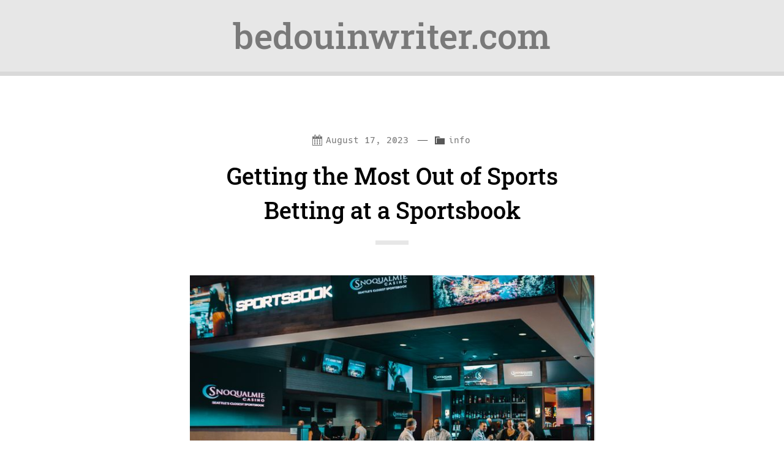

--- FILE ---
content_type: text/html
request_url: https://bedouinwriter.com/tag/situs-judi-bola-terpercaya/
body_size: 11226
content:
<!DOCTYPE html>
<html dir="ltr" lang="en-US" prefix="og: https://ogp.me/ns#" amp="" data-amp-auto-lightbox-disable transformed="self;v=1" i-amphtml-layout="" i-amphtml-no-boilerplate="">
<head>
	<meta http-equiv="Content-Type" content="text/html; charset=UTF-8"/>
<meta name="viewport" content="width=device-width,viewport-fit=cover"><link rel="preconnect" href="https://cdn.ampproject.org/"><style amp-runtime="" i-amphtml-version="012502032353000">html{overflow-x:hidden!important}html.i-amphtml-fie{height:100%!important;width:100%!important}html:not([amp4ads]),html:not([amp4ads]) body{height:auto!important}html:not([amp4ads]) body{margin:0!important}body{-webkit-text-size-adjust:100%;-moz-text-size-adjust:100%;-ms-text-size-adjust:100%;text-size-adjust:100%}html.i-amphtml-singledoc.i-amphtml-embedded{-ms-touch-action:pan-y pinch-zoom;touch-action:pan-y pinch-zoom}html.i-amphtml-fie>body,html.i-amphtml-singledoc>body{overflow:visible!important}html.i-amphtml-fie:not(.i-amphtml-inabox)>body,html.i-amphtml-singledoc:not(.i-amphtml-inabox)>body{position:relative!important}html.i-amphtml-ios-embed-legacy>body{overflow-x:hidden!important;overflow-y:auto!important;position:absolute!important}html.i-amphtml-ios-embed{overflow-y:auto!important;position:static}#i-amphtml-wrapper{overflow-x:hidden!important;overflow-y:auto!important;position:absolute!important;top:0!important;left:0!important;right:0!important;bottom:0!important;margin:0!important;display:block!important}html.i-amphtml-ios-embed.i-amphtml-ios-overscroll,html.i-amphtml-ios-embed.i-amphtml-ios-overscroll>#i-amphtml-wrapper{-webkit-overflow-scrolling:touch!important}#i-amphtml-wrapper>body{position:relative!important;border-top:1px solid transparent!important}#i-amphtml-wrapper+body{visibility:visible}#i-amphtml-wrapper+body .i-amphtml-lightbox-element,#i-amphtml-wrapper+body[i-amphtml-lightbox]{visibility:hidden}#i-amphtml-wrapper+body[i-amphtml-lightbox] .i-amphtml-lightbox-element{visibility:visible}#i-amphtml-wrapper.i-amphtml-scroll-disabled,.i-amphtml-scroll-disabled{overflow-x:hidden!important;overflow-y:hidden!important}amp-instagram{padding:54px 0px 0px!important;background-color:#fff}amp-iframe iframe{box-sizing:border-box!important}[amp-access][amp-access-hide]{display:none}[subscriptions-dialog],body:not(.i-amphtml-subs-ready) [subscriptions-action],body:not(.i-amphtml-subs-ready) [subscriptions-section]{display:none!important}amp-experiment,amp-live-list>[update]{display:none}amp-list[resizable-children]>.i-amphtml-loading-container.amp-hidden{display:none!important}amp-list [fetch-error],amp-list[load-more] [load-more-button],amp-list[load-more] [load-more-end],amp-list[load-more] [load-more-failed],amp-list[load-more] [load-more-loading]{display:none}amp-list[diffable] div[role=list]{display:block}amp-story-page,amp-story[standalone]{min-height:1px!important;display:block!important;height:100%!important;margin:0!important;padding:0!important;overflow:hidden!important;width:100%!important}amp-story[standalone]{background-color:#000!important;position:relative!important}amp-story-page{background-color:#757575}amp-story .amp-active>div,amp-story .i-amphtml-loader-background{display:none!important}amp-story-page:not(:first-of-type):not([distance]):not([active]){transform:translateY(1000vh)!important}amp-autocomplete{position:relative!important;display:inline-block!important}amp-autocomplete>input,amp-autocomplete>textarea{padding:0.5rem;border:1px solid rgba(0,0,0,.33)}.i-amphtml-autocomplete-results,amp-autocomplete>input,amp-autocomplete>textarea{font-size:1rem;line-height:1.5rem}[amp-fx^=fly-in]{visibility:hidden}amp-script[nodom],amp-script[sandboxed]{position:fixed!important;top:0!important;width:1px!important;height:1px!important;overflow:hidden!important;visibility:hidden}
/*# sourceURL=/css/ampdoc.css*/[hidden]{display:none!important}.i-amphtml-element{display:inline-block}.i-amphtml-blurry-placeholder{transition:opacity 0.3s cubic-bezier(0.0,0.0,0.2,1)!important;pointer-events:none}[layout=nodisplay]:not(.i-amphtml-element){display:none!important}.i-amphtml-layout-fixed,[layout=fixed][width][height]:not(.i-amphtml-layout-fixed){display:inline-block;position:relative}.i-amphtml-layout-responsive,[layout=responsive][width][height]:not(.i-amphtml-layout-responsive),[width][height][heights]:not([layout]):not(.i-amphtml-layout-responsive),[width][height][sizes]:not(img):not([layout]):not(.i-amphtml-layout-responsive){display:block;position:relative}.i-amphtml-layout-intrinsic,[layout=intrinsic][width][height]:not(.i-amphtml-layout-intrinsic){display:inline-block;position:relative;max-width:100%}.i-amphtml-layout-intrinsic .i-amphtml-sizer{max-width:100%}.i-amphtml-intrinsic-sizer{max-width:100%;display:block!important}.i-amphtml-layout-container,.i-amphtml-layout-fixed-height,[layout=container],[layout=fixed-height][height]:not(.i-amphtml-layout-fixed-height){display:block;position:relative}.i-amphtml-layout-fill,.i-amphtml-layout-fill.i-amphtml-notbuilt,[layout=fill]:not(.i-amphtml-layout-fill),body noscript>*{display:block;overflow:hidden!important;position:absolute;top:0;left:0;bottom:0;right:0}body noscript>*{position:absolute!important;width:100%;height:100%;z-index:2}body noscript{display:inline!important}.i-amphtml-layout-flex-item,[layout=flex-item]:not(.i-amphtml-layout-flex-item){display:block;position:relative;-ms-flex:1 1 auto;flex:1 1 auto}.i-amphtml-layout-fluid{position:relative}.i-amphtml-layout-size-defined{overflow:hidden!important}.i-amphtml-layout-awaiting-size{position:absolute!important;top:auto!important;bottom:auto!important}i-amphtml-sizer{display:block!important}@supports (aspect-ratio:1/1){i-amphtml-sizer.i-amphtml-disable-ar{display:none!important}}.i-amphtml-blurry-placeholder,.i-amphtml-fill-content{display:block;height:0;max-height:100%;max-width:100%;min-height:100%;min-width:100%;width:0;margin:auto}.i-amphtml-layout-size-defined .i-amphtml-fill-content{position:absolute;top:0;left:0;bottom:0;right:0}.i-amphtml-replaced-content,.i-amphtml-screen-reader{padding:0!important;border:none!important}.i-amphtml-screen-reader{position:fixed!important;top:0px!important;left:0px!important;width:4px!important;height:4px!important;opacity:0!important;overflow:hidden!important;margin:0!important;display:block!important;visibility:visible!important}.i-amphtml-screen-reader~.i-amphtml-screen-reader{left:8px!important}.i-amphtml-screen-reader~.i-amphtml-screen-reader~.i-amphtml-screen-reader{left:12px!important}.i-amphtml-screen-reader~.i-amphtml-screen-reader~.i-amphtml-screen-reader~.i-amphtml-screen-reader{left:16px!important}.i-amphtml-unresolved{position:relative;overflow:hidden!important}.i-amphtml-select-disabled{-webkit-user-select:none!important;-ms-user-select:none!important;user-select:none!important}.i-amphtml-notbuilt,[layout]:not(.i-amphtml-element),[width][height][heights]:not([layout]):not(.i-amphtml-element),[width][height][sizes]:not(img):not([layout]):not(.i-amphtml-element){position:relative;overflow:hidden!important;color:transparent!important}.i-amphtml-notbuilt:not(.i-amphtml-layout-container)>*,[layout]:not([layout=container]):not(.i-amphtml-element)>*,[width][height][heights]:not([layout]):not(.i-amphtml-element)>*,[width][height][sizes]:not([layout]):not(.i-amphtml-element)>*{display:none}amp-img:not(.i-amphtml-element)[i-amphtml-ssr]>img.i-amphtml-fill-content{display:block}.i-amphtml-notbuilt:not(.i-amphtml-layout-container),[layout]:not([layout=container]):not(.i-amphtml-element),[width][height][heights]:not([layout]):not(.i-amphtml-element),[width][height][sizes]:not(img):not([layout]):not(.i-amphtml-element){color:transparent!important;line-height:0!important}.i-amphtml-ghost{visibility:hidden!important}.i-amphtml-element>[placeholder],[layout]:not(.i-amphtml-element)>[placeholder],[width][height][heights]:not([layout]):not(.i-amphtml-element)>[placeholder],[width][height][sizes]:not([layout]):not(.i-amphtml-element)>[placeholder]{display:block;line-height:normal}.i-amphtml-element>[placeholder].amp-hidden,.i-amphtml-element>[placeholder].hidden{visibility:hidden}.i-amphtml-element:not(.amp-notsupported)>[fallback],.i-amphtml-layout-container>[placeholder].amp-hidden,.i-amphtml-layout-container>[placeholder].hidden{display:none}.i-amphtml-layout-size-defined>[fallback],.i-amphtml-layout-size-defined>[placeholder]{position:absolute!important;top:0!important;left:0!important;right:0!important;bottom:0!important;z-index:1}amp-img[i-amphtml-ssr]:not(.i-amphtml-element)>[placeholder]{z-index:auto}.i-amphtml-notbuilt>[placeholder]{display:block!important}.i-amphtml-hidden-by-media-query{display:none!important}.i-amphtml-element-error{background:red!important;color:#fff!important;position:relative!important}.i-amphtml-element-error:before{content:attr(error-message)}i-amp-scroll-container,i-amphtml-scroll-container{position:absolute;top:0;left:0;right:0;bottom:0;display:block}i-amp-scroll-container.amp-active,i-amphtml-scroll-container.amp-active{overflow:auto;-webkit-overflow-scrolling:touch}.i-amphtml-loading-container{display:block!important;pointer-events:none;z-index:1}.i-amphtml-notbuilt>.i-amphtml-loading-container{display:block!important}.i-amphtml-loading-container.amp-hidden{visibility:hidden}.i-amphtml-element>[overflow]{cursor:pointer;position:relative;z-index:2;visibility:hidden;display:initial;line-height:normal}.i-amphtml-layout-size-defined>[overflow]{position:absolute}.i-amphtml-element>[overflow].amp-visible{visibility:visible}template{display:none!important}.amp-border-box,.amp-border-box *,.amp-border-box :after,.amp-border-box :before{box-sizing:border-box}amp-pixel{display:none!important}amp-analytics,amp-auto-ads,amp-story-auto-ads{position:fixed!important;top:0!important;width:1px!important;height:1px!important;overflow:hidden!important;visibility:hidden}amp-story{visibility:hidden!important}html.i-amphtml-fie>amp-analytics{position:initial!important}[visible-when-invalid]:not(.visible),form [submit-error],form [submit-success],form [submitting]{display:none}amp-accordion{display:block!important}@media (min-width:1px){:where(amp-accordion>section)>:first-child{margin:0;background-color:#efefef;padding-right:20px;border:1px solid #dfdfdf}:where(amp-accordion>section)>:last-child{margin:0}}amp-accordion>section{float:none!important}amp-accordion>section>*{float:none!important;display:block!important;overflow:hidden!important;position:relative!important}amp-accordion,amp-accordion>section{margin:0}amp-accordion:not(.i-amphtml-built)>section>:last-child{display:none!important}amp-accordion:not(.i-amphtml-built)>section[expanded]>:last-child{display:block!important}
/*# sourceURL=/css/ampshared.css*/</style><meta http-equiv="X-UA-Compatible" content="IE=edge"><meta name="robots" content="max-image-preview:large"><meta name="google-site-verification" content="qarPLARUjSBMNzSsgYVHzplRPU42ZPjVyBZ2gcGD-HU"><meta name="generator" content="All in One SEO (AIOSEO) 4.8.1"><meta name="generator" content="WordPress 6.6.2"><meta name="generator" content="AMP Plugin v2.5.5; mode=standard"><link rel="preload" href="../../wp-content/themes/sciolism-2019/fonts/opensans/Light/OpenSans-Light.eot" as="font" ><link rel="preload" href="../../wp-content/themes/sciolism-2019/fonts/opensans/LightItalic/OpenSans-LightItalic.eot" as="font" ><link rel="preload" href="../../wp-content/themes/sciolism-2019/fonts/opensans/Regular/OpenSans-Regular.eot" as="font" ><link rel="preload" href="../../wp-content/themes/sciolism-2019/fonts/opensans/Italic/OpenSans-Italic.eot" as="font" ><link rel="preload" href="../../wp-content/themes/sciolism-2019/fonts/opensans/Semibold/OpenSans-Semibold.eot" as="font" ><link rel="preload" href="../../wp-content/themes/sciolism-2019/fonts/opensans/SemiboldItalic/OpenSans-SemiboldItalic.eot" as="font" ><link rel="preload" href="../../wp-content/themes/sciolism-2019/fonts/opensans/Bold/OpenSans-Bold.eot" as="font" ><link rel="preload" href="../../wp-content/themes/sciolism-2019/fonts/opensans/BoldItalic/OpenSans-BoldItalic.eot" as="font" ><link rel="preload" href="../../wp-content/themes/sciolism-2019/fonts/opensans/ExtraBold/OpenSans-ExtraBold.eot" as="font" ><link rel="preload" href="../../wp-content/themes/sciolism-2019/fonts/opensans/ExtraBoldItalic/OpenSans-ExtraBoldItalic.eot" as="font" ><link rel="preload" href="../../wp-content/themes/sciolism-2019/fonts/roboto-slab/roboto-slab-all-100.woff" as="font" ><link rel="preload" href="../../wp-content/themes/sciolism-2019/fonts/roboto-slab/roboto-slab-all-200.woff" as="font" ><link rel="preload" href="../../wp-content/themes/sciolism-2019/fonts/roboto-slab/roboto-slab-all-300.woff" as="font" ><link rel="preload" href="../../wp-content/themes/sciolism-2019/fonts/roboto-slab/roboto-slab-all-400.woff" as="font" ><link rel="preload" href="../../wp-content/themes/sciolism-2019/fonts/roboto-slab/roboto-slab-all-500.woff" as="font" ><link rel="preload" href="../../wp-content/themes/sciolism-2019/fonts/roboto-slab/roboto-slab-all-600.woff" as="font" ><link rel="preload" href="../../wp-content/themes/sciolism-2019/fonts/roboto-slab/roboto-slab-all-700.woff" as="font" ><link rel="preload" href="../../wp-content/themes/sciolism-2019/fonts/roboto-slab/roboto-slab-all-800.woff" as="font" ><link rel="preload" href="../../wp-content/themes/sciolism-2019/fonts/roboto-slab/roboto-slab-all-900.woff" as="font" ><link rel="preload" href="../../wp-content/themes/sciolism-2019/fonts/hack/hack-regular.woff" as="font" ><link rel="preload" href="../../wp-content/themes/sciolism-2019/fonts/hack/hack-bold.woff" as="font" ><link rel="preload" href="../../wp-content/themes/sciolism-2019/fonts/hack/hack-italic.woff" as="font" ><link rel="preload" href="../../wp-content/themes/sciolism-2019/fonts/hack/hack-bolditalic.woff" as="font" ><link rel="preload" href="../../wp-includes/fonts/dashicons_99ac726223c749443b642ce33df8b800-iefix.eot" as="font" ><script async="" src="../../v0.mjs" type="module" ></script><script async nomodule src="../../v0.js" ></script><script src="../../v0/amp-form-0.1.js" async="" custom-element="amp-form" type="module" ></script><script async nomodule src="../../v0/amp-form-0.1.js" custom-element="amp-form"></script><style amp-custom="">amp-img.amp-wp-enforced-sizes{object-fit:contain}amp-img img,amp-img noscript{image-rendering:inherit;object-fit:inherit;object-position:inherit}:where(.wp-block-button__link){border-radius:9999px;box-shadow:none;padding:calc(.667em + 2px) calc(1.333em + 2px);text-decoration:none}:root :where(.wp-block-button .wp-block-button__link.is-style-outline),:root :where(.wp-block-button.is-style-outline>.wp-block-button__link){border:2px solid;padding:.667em 1.333em}:root :where(.wp-block-button .wp-block-button__link.is-style-outline:not(.has-text-color)),:root :where(.wp-block-button.is-style-outline>.wp-block-button__link:not(.has-text-color)){color:currentColor}:root :where(.wp-block-button .wp-block-button__link.is-style-outline:not(.has-background)),:root :where(.wp-block-button.is-style-outline>.wp-block-button__link:not(.has-background)){background-color:initial;background-image:none}:where(.wp-block-columns){margin-bottom:1.75em}:where(.wp-block-columns.has-background){padding:1.25em 2.375em}:where(.wp-block-post-comments input[type=submit]){border:none}:where(.wp-block-cover-image:not(.has-text-color)),:where(.wp-block-cover:not(.has-text-color)){color:#fff}:where(.wp-block-cover-image.is-light:not(.has-text-color)),:where(.wp-block-cover.is-light:not(.has-text-color)){color:#000}:root :where(.wp-block-cover h1:not(.has-text-color)),:root :where(.wp-block-cover h2:not(.has-text-color)),:root :where(.wp-block-cover h3:not(.has-text-color)),:root :where(.wp-block-cover h4:not(.has-text-color)),:root :where(.wp-block-cover h5:not(.has-text-color)),:root :where(.wp-block-cover h6:not(.has-text-color)),:root :where(.wp-block-cover p:not(.has-text-color)){color:inherit}:where(.wp-block-file){margin-bottom:1.5em}:where(.wp-block-file__button){border-radius:2em;display:inline-block;padding:.5em 1em}:where(.wp-block-file__button):is(a):active,:where(.wp-block-file__button):is(a):focus,:where(.wp-block-file__button):is(a):hover,:where(.wp-block-file__button):is(a):visited{box-shadow:none;color:#fff;opacity:.85;text-decoration:none}:where(.wp-block-group.wp-block-group-is-layout-constrained){position:relative}@keyframes turn-on-visibility{0%{opacity:0}to{opacity:1}}@keyframes turn-off-visibility{0%{opacity:1;visibility:visible}99%{opacity:0;visibility:visible}to{opacity:0;visibility:hidden}}@keyframes lightbox-zoom-in{0%{transform:translate(calc(( -100vw + var(--wp--lightbox-scrollbar-width) ) / 2 + var(--wp--lightbox-initial-left-position)),calc(-50vh + var(--wp--lightbox-initial-top-position))) scale(var(--wp--lightbox-scale))}to{transform:translate(-50%,-50%) scale(1)}}@keyframes lightbox-zoom-out{0%{transform:translate(-50%,-50%) scale(1);visibility:visible}99%{visibility:visible}to{transform:translate(calc(( -100vw + var(--wp--lightbox-scrollbar-width) ) / 2 + var(--wp--lightbox-initial-left-position)),calc(-50vh + var(--wp--lightbox-initial-top-position))) scale(var(--wp--lightbox-scale));visibility:hidden}}:where(.wp-block-latest-comments:not([data-amp-original-style*=line-height] .wp-block-latest-comments__comment)){line-height:1.1}:where(.wp-block-latest-comments:not([data-amp-original-style*=line-height] .wp-block-latest-comments__comment-excerpt p)){line-height:1.8}:root :where(.wp-block-latest-posts.is-grid){padding:0}:root :where(.wp-block-latest-posts.wp-block-latest-posts__list){padding-left:0}ul{box-sizing:border-box}:where(.wp-block-navigation.has-background .wp-block-navigation-item a:not(.wp-element-button)),:where(.wp-block-navigation.has-background .wp-block-navigation-submenu a:not(.wp-element-button)){padding:.5em 1em}:where(.wp-block-navigation .wp-block-navigation__submenu-container .wp-block-navigation-item a:not(.wp-element-button)),:where(.wp-block-navigation .wp-block-navigation__submenu-container .wp-block-navigation-submenu a:not(.wp-element-button)),:where(.wp-block-navigation .wp-block-navigation__submenu-container .wp-block-navigation-submenu button.wp-block-navigation-item__content),:where(.wp-block-navigation .wp-block-navigation__submenu-container .wp-block-pages-list__item button.wp-block-navigation-item__content){padding:.5em 1em}@keyframes overlay-menu__fade-in-animation{0%{opacity:0;transform:translateY(.5em)}to{opacity:1;transform:translateY(0)}}:root :where(p.has-background){padding:1.25em 2.375em}:where(p.has-text-color:not(.has-link-color)) a{color:inherit}:where(.wp-block-post-comments-form) input:not([type=submit]){border:1px solid #949494;font-family:inherit;font-size:1em}:where(.wp-block-post-comments-form) input:where(:not([type=submit]):not([type=checkbox])){padding:calc(.667em + 2px)}:where(.wp-block-post-excerpt){margin-bottom:var(--wp--style--block-gap);margin-top:var(--wp--style--block-gap)}:where(.wp-block-preformatted.has-background){padding:1.25em 2.375em}:where(.wp-block-search__button){border:1px solid #ccc;padding:6px 10px}:where(.wp-block-search__input){font-family:inherit;font-size:inherit;font-style:inherit;font-weight:inherit;letter-spacing:inherit;line-height:inherit;text-transform:inherit}:where(.wp-block-search__button-inside .wp-block-search__inside-wrapper){border:1px solid #949494;box-sizing:border-box;padding:4px}:where(.wp-block-search__button-inside .wp-block-search__inside-wrapper) :where(.wp-block-search__button){padding:4px 8px}:root :where(.wp-block-separator.is-style-dots){height:auto;line-height:1;text-align:center}:root :where(.wp-block-separator.is-style-dots):before{color:currentColor;content:"···";font-family:serif;font-size:1.5em;letter-spacing:2em;padding-left:2em}:root :where(.wp-block-site-logo.is-style-rounded){border-radius:9999px}:root :where(.wp-block-site-title a){color:inherit}:root :where(.wp-block-social-links .wp-social-link a){padding:.25em}:root :where(.wp-block-social-links.is-style-logos-only .wp-social-link a){padding:0}:root :where(.wp-block-social-links.is-style-pill-shape .wp-social-link a){padding-left:.66667em;padding-right:.66667em}:root :where(.wp-block-tag-cloud.is-style-outline){display:flex;flex-wrap:wrap;gap:1ch}:root :where(.wp-block-tag-cloud.is-style-outline a){border:1px solid;margin-right:0;padding:1ch 2ch}:root :where(.wp-block-tag-cloud.is-style-outline a):not(#_#_#_#_#_#_#_#_){font-size:unset;text-decoration:none}:where(.wp-block-term-description){margin-bottom:var(--wp--style--block-gap);margin-top:var(--wp--style--block-gap)}:where(pre.wp-block-verse){font-family:inherit}:root{--wp--preset--font-size--normal:16px;--wp--preset--font-size--huge:42px}html :where(.has-border-color){border-style:solid}html :where([data-amp-original-style*=border-top-color]){border-top-style:solid}html :where([data-amp-original-style*=border-right-color]){border-right-style:solid}html :where([data-amp-original-style*=border-bottom-color]){border-bottom-style:solid}html :where([data-amp-original-style*=border-left-color]){border-left-style:solid}html :where([data-amp-original-style*=border-width]){border-style:solid}html :where([data-amp-original-style*=border-top-width]){border-top-style:solid}html :where([data-amp-original-style*=border-right-width]){border-right-style:solid}html :where([data-amp-original-style*=border-bottom-width]){border-bottom-style:solid}html :where([data-amp-original-style*=border-left-width]){border-left-style:solid}html :where(amp-img[class*=wp-image-]),html :where(amp-anim[class*=wp-image-]){height:auto;max-width:100%}:where(figure){margin:0 0 1em}html :where(.is-position-sticky){--wp-admin--admin-bar--position-offset:var(--wp-admin--admin-bar--height,0px)}@media screen and (max-width:600px){html :where(.is-position-sticky){--wp-admin--admin-bar--position-offset:0px}}:root{--wp--preset--aspect-ratio--square:1;--wp--preset--aspect-ratio--4-3:4/3;--wp--preset--aspect-ratio--3-4:3/4;--wp--preset--aspect-ratio--3-2:3/2;--wp--preset--aspect-ratio--2-3:2/3;--wp--preset--aspect-ratio--16-9:16/9;--wp--preset--aspect-ratio--9-16:9/16;--wp--preset--color--black:#000;--wp--preset--color--cyan-bluish-gray:#abb8c3;--wp--preset--color--white:#fff;--wp--preset--color--pale-pink:#f78da7;--wp--preset--color--vivid-red:#cf2e2e;--wp--preset--color--luminous-vivid-orange:#ff6900;--wp--preset--color--luminous-vivid-amber:#fcb900;--wp--preset--color--light-green-cyan:#7bdcb5;--wp--preset--color--vivid-green-cyan:#00d084;--wp--preset--color--pale-cyan-blue:#8ed1fc;--wp--preset--color--vivid-cyan-blue:#0693e3;--wp--preset--color--vivid-purple:#9b51e0;--wp--preset--color--lightblue:#006eda;--wp--preset--color--blue:#183c50;--wp--preset--color--red:#e93b45;--wp--preset--color--yellow:#ffdc00;--wp--preset--color--orange:#fd671a;--wp--preset--color--green:#008000;--wp--preset--color--purple:#b13cad;--wp--preset--color--light-grey:#f3f3f3;--wp--preset--color--grey:#e7e7e7;--wp--preset--color--dark-grey:#d9d9d9;--wp--preset--color--textcolor:#585858;--wp--preset--gradient--vivid-cyan-blue-to-vivid-purple:linear-gradient(135deg,rgba(6,147,227,1) 0%,#9b51e0 100%);--wp--preset--gradient--light-green-cyan-to-vivid-green-cyan:linear-gradient(135deg,#7adcb4 0%,#00d082 100%);--wp--preset--gradient--luminous-vivid-amber-to-luminous-vivid-orange:linear-gradient(135deg,rgba(252,185,0,1) 0%,rgba(255,105,0,1) 100%);--wp--preset--gradient--luminous-vivid-orange-to-vivid-red:linear-gradient(135deg,rgba(255,105,0,1) 0%,#cf2e2e 100%);--wp--preset--gradient--very-light-gray-to-cyan-bluish-gray:linear-gradient(135deg,#eee 0%,#a9b8c3 100%);--wp--preset--gradient--cool-to-warm-spectrum:linear-gradient(135deg,#4aeadc 0%,#9778d1 20%,#cf2aba 40%,#ee2c82 60%,#fb6962 80%,#fef84c 100%);--wp--preset--gradient--blush-light-purple:linear-gradient(135deg,#ffceec 0%,#9896f0 100%);--wp--preset--gradient--blush-bordeaux:linear-gradient(135deg,#fecda5 0%,#fe2d2d 50%,#6b003e 100%);--wp--preset--gradient--luminous-dusk:linear-gradient(135deg,#ffcb70 0%,#c751c0 50%,#4158d0 100%);--wp--preset--gradient--pale-ocean:linear-gradient(135deg,#fff5cb 0%,#b6e3d4 50%,#33a7b5 100%);--wp--preset--gradient--electric-grass:linear-gradient(135deg,#caf880 0%,#71ce7e 100%);--wp--preset--gradient--midnight:linear-gradient(135deg,#020381 0%,#2874fc 100%);--wp--preset--font-size--small:13px;--wp--preset--font-size--medium:20px;--wp--preset--font-size--large:36px;--wp--preset--font-size--x-large:42px;--wp--preset--spacing--20:.44rem;--wp--preset--spacing--30:.67rem;--wp--preset--spacing--40:1rem;--wp--preset--spacing--50:1.5rem;--wp--preset--spacing--60:2.25rem;--wp--preset--spacing--70:3.38rem;--wp--preset--spacing--80:5.06rem;--wp--preset--shadow--natural:6px 6px 9px rgba(0,0,0,.2);--wp--preset--shadow--deep:12px 12px 50px rgba(0,0,0,.4);--wp--preset--shadow--sharp:6px 6px 0px rgba(0,0,0,.2);--wp--preset--shadow--outlined:6px 6px 0px -3px rgba(255,255,255,1),6px 6px rgba(0,0,0,1);--wp--preset--shadow--crisp:6px 6px 0px rgba(0,0,0,1)}:where(.is-layout-flex){gap:.5em}:where(.is-layout-grid){gap:.5em}:where(.wp-block-columns.is-layout-flex){gap:2em}:where(.wp-block-columns.is-layout-grid){gap:2em}:where(.wp-block-post-template.is-layout-flex){gap:1.25em}:where(.wp-block-post-template.is-layout-grid){gap:1.25em}:where(.wp-block-post-template.is-layout-flex){gap:1.25em}:where(.wp-block-post-template.is-layout-grid){gap:1.25em}:where(.wp-block-columns.is-layout-flex){gap:2em}:where(.wp-block-columns.is-layout-grid){gap:2em}:root :where(.wp-block-pullquote){font-size:1.5em;line-height:1.6}@font-face{font-family:dashicons;src:url("../../wp-includes/fonts/dashicons_99ac726223c749443b642ce33df8b800.eot");src:url("../../wp-includes/fonts/dashicons_99ac726223c749443b642ce33df8b800.eot#iefix") format("embedded-opentype"),url("../../wp-includes/fonts/dashicons.woff") format("woff"),url("../../wp-includes/fonts/dashicons_99ac726223c749443b642ce33df8b800.ttf") format("truetype");font-weight:400;font-style:normal}.dashicons,.dashicons-before:before{font-family:dashicons;display:inline-block;line-height:1;font-weight:400;font-style:normal;speak:never;text-decoration:inherit;text-transform:none;text-rendering:auto;-webkit-font-smoothing:antialiased;-moz-osx-font-smoothing:grayscale;width:20px;height:20px;font-size:20px;vertical-align:top;text-align:center;transition:color .1s ease-in}.dashicons-admin-users:before{content:""}.dashicons-calendar-alt:before{content:""}.dashicons-category:before{content:""}.dashicons-menu-alt3:before{content:""}.dashicons-search:before{content:""}@media screen{html{line-height:1.15;-webkit-text-size-adjust:100%}body{margin:0}main{display:block}h1{font-size:2em;margin:.67em 0}hr{box-sizing:content-box;height:0;overflow:visible}a{background-color:transparent}strong{font-weight:bolder}amp-img{border-style:none}input{font-family:inherit;font-size:100%;line-height:1.15;margin:0}input{overflow:visible}[type="button"],[type="reset"],[type="submit"]{-webkit-appearance:button}[type="button"]::-moz-focus-inner,[type="reset"]::-moz-focus-inner,[type="submit"]::-moz-focus-inner{border-style:none;padding:0}[type="button"]:-moz-focusring,[type="reset"]:-moz-focusring,[type="submit"]:-moz-focusring{outline:1px dotted ButtonText}[type="checkbox"],[type="radio"]{box-sizing:border-box;padding:0}[type="number"]::-webkit-inner-spin-button,[type="number"]::-webkit-outer-spin-button{height:auto}[type="search"]{-webkit-appearance:textfield;outline-offset:-2px}[type="search"]::-webkit-search-decoration{-webkit-appearance:none}::-webkit-file-upload-button{-webkit-appearance:button;font:inherit}[hidden]{display:none}@font-face{font-display:swap;font-family:"Open Sans";font-weight:300;font-style:normal;src:url("../../wp-content/themes/sciolism-2019/fonts/opensans/Light/OpenSans-Light.eot");src:url("../../wp-content/themes/sciolism-2019/fonts/opensans/Light/OpenSans-Light.eot#iefix") format("embedded-opentype"),url("../../wp-content/themes/sciolism-2019/fonts/opensans/Light/OpenSans-Light.woff") format("woff2"),url("../../wp-content/themes/sciolism-2019/fonts/opensans/Light/OpenSans-Light.woff") format("woff"),url("../../wp-content/themes/sciolism-2019/fonts/opensans/Light/OpenSans-Light.ttf") format("truetype"),url("../../wp-content/themes/sciolism-2019/fonts/opensans/Light/OpenSans-Light.svg") format("svg")}@font-face{font-display:swap;font-family:"Open Sans";font-weight:300;font-style:italic;src:url("../../wp-content/themes/sciolism-2019/fonts/opensans/LightItalic/OpenSans-LightItalic.eot");src:url("../../wp-content/themes/sciolism-2019/fonts/opensans/LightItalic/OpenSans-LightItalic.eot#iefix") format("embedded-opentype"),url("../../wp-content/themes/sciolism-2019/fonts/opensans/LightItalic/OpenSans-LightItalic.woff") format("woff2"),url("../../wp-content/themes/sciolism-2019/fonts/opensans/LightItalic/OpenSans-LightItalic.woff") format("woff"),url("../../wp-content/themes/sciolism-2019/fonts/opensans/LightItalic/OpenSans-LightItalic.ttf") format("truetype"),url("../../wp-content/themes/sciolism-2019/fonts/opensans/LightItalic/OpenSans-LightItalic.svg") format("svg")}@font-face{font-display:swap;font-family:"Open Sans";font-weight:normal;font-style:normal;src:url("../../wp-content/themes/sciolism-2019/fonts/opensans/Regular/OpenSans-Regular.eot");src:url("../../wp-content/themes/sciolism-2019/fonts/opensans/Regular/OpenSans-Regular.eot#iefix") format("embedded-opentype"),url("../../wp-content/themes/sciolism-2019/fonts/opensans/Regular/OpenSans-Regular.woff") format("woff2"),url("../../wp-content/themes/sciolism-2019/fonts/opensans/Regular/OpenSans-Regular.woff") format("woff"),url("../../wp-content/themes/sciolism-2019/fonts/opensans/Regular/OpenSans-Regular.ttf") format("truetype"),url("../../wp-content/themes/sciolism-2019/fonts/opensans/Regular/OpenSans-Regular.svg") format("svg")}@font-face{font-display:swap;font-family:"Open Sans";font-weight:normal;font-style:italic;src:url("../../wp-content/themes/sciolism-2019/fonts/opensans/Italic/OpenSans-Italic.eot");src:url("../../wp-content/themes/sciolism-2019/fonts/opensans/Italic/OpenSans-Italic.eot#iefix") format("embedded-opentype"),url("../../wp-content/themes/sciolism-2019/fonts/opensans/Italic/OpenSans-Italic.woff") format("woff2"),url("../../wp-content/themes/sciolism-2019/fonts/opensans/Italic/OpenSans-Italic.woff") format("woff"),url("../../wp-content/themes/sciolism-2019/fonts/opensans/Italic/OpenSans-Italic.ttf") format("truetype"),url("../../wp-content/themes/sciolism-2019/fonts/opensans/Italic/OpenSans-Italic.svg") format("svg")}@font-face{font-display:swap;font-family:"Open Sans";font-weight:600;font-style:normal;src:url("../../wp-content/themes/sciolism-2019/fonts/opensans/Semibold/OpenSans-Semibold.eot");src:url("../../wp-content/themes/sciolism-2019/fonts/opensans/Semibold/OpenSans-Semibold.eot#iefix") format("embedded-opentype"),url("../../wp-content/themes/sciolism-2019/fonts/opensans/Semibold/OpenSans-Semibold.woff") format("woff2"),url("../../wp-content/themes/sciolism-2019/fonts/opensans/Semibold/OpenSans-Semibold.woff") format("woff"),url("../../wp-content/themes/sciolism-2019/fonts/opensans/Semibold/OpenSans-Semibold.ttf") format("truetype"),url("../../wp-content/themes/sciolism-2019/fonts/opensans/Semibold/OpenSans-Semibold.svg") format("svg")}@font-face{font-display:swap;font-family:"Open Sans";font-weight:600;font-style:italic;src:url("../../wp-content/themes/sciolism-2019/fonts/opensans/SemiboldItalic/OpenSans-SemiboldItalic.eot");src:url("../../wp-content/themes/sciolism-2019/fonts/opensans/SemiboldItalic/OpenSans-SemiboldItalic.eot#iefix") format("embedded-opentype"),url("../../wp-content/themes/sciolism-2019/fonts/opensans/SemiboldItalic/OpenSans-SemiboldItalic.woff") format("woff2"),url("../../wp-content/themes/sciolism-2019/fonts/opensans/SemiboldItalic/OpenSans-SemiboldItalic.woff") format("woff"),url("../../wp-content/themes/sciolism-2019/fonts/opensans/SemiboldItalic/OpenSans-SemiboldItalic.ttf") format("truetype"),url("../../wp-content/themes/sciolism-2019/fonts/opensans/SemiboldItalic/OpenSans-SemiboldItalic.svg") format("svg")}@font-face{font-display:swap;font-family:"Open Sans";font-weight:bold;font-style:normal;src:url("../../wp-content/themes/sciolism-2019/fonts/opensans/Bold/OpenSans-Bold.eot");src:url("../../wp-content/themes/sciolism-2019/fonts/opensans/Bold/OpenSans-Bold.eot#iefix") format("embedded-opentype"),url("../../wp-content/themes/sciolism-2019/fonts/opensans/Bold/OpenSans-Bold.woff") format("woff2"),url("../../wp-content/themes/sciolism-2019/fonts/opensans/Bold/OpenSans-Bold.woff") format("woff"),url("../../wp-content/themes/sciolism-2019/fonts/opensans/Bold/OpenSans-Bold.ttf") format("truetype"),url("../../wp-content/themes/sciolism-2019/fonts/opensans/Bold/OpenSans-Bold.svg") format("svg")}@font-face{font-display:swap;font-family:"Open Sans";font-weight:bold;font-style:italic;src:url("../../wp-content/themes/sciolism-2019/fonts/opensans/BoldItalic/OpenSans-BoldItalic.eot");src:url("../../wp-content/themes/sciolism-2019/fonts/opensans/BoldItalic/OpenSans-BoldItalic.eot#iefix") format("embedded-opentype"),url("../../wp-content/themes/sciolism-2019/fonts/opensans/BoldItalic/OpenSans-BoldItalic.woff") format("woff2"),url("../../wp-content/themes/sciolism-2019/fonts/opensans/BoldItalic/OpenSans-BoldItalic.woff") format("woff"),url("../../wp-content/themes/sciolism-2019/fonts/opensans/BoldItalic/OpenSans-BoldItalic.ttf") format("truetype"),url("../../wp-content/themes/sciolism-2019/fonts/opensans/BoldItalic/OpenSans-BoldItalic.svg") format("svg")}@font-face{font-display:swap;font-family:"Open Sans";font-weight:800;font-style:normal;src:url("../../wp-content/themes/sciolism-2019/fonts/opensans/ExtraBold/OpenSans-ExtraBold.eot");src:url("../../wp-content/themes/sciolism-2019/fonts/opensans/ExtraBold/OpenSans-ExtraBold.eot#iefix") format("embedded-opentype"),url("../../wp-content/themes/sciolism-2019/fonts/opensans/ExtraBold/OpenSans-ExtraBold.woff") format("woff2"),url("../../wp-content/themes/sciolism-2019/fonts/opensans/ExtraBold/OpenSans-ExtraBold.woff") format("woff"),url("../../wp-content/themes/sciolism-2019/fonts/opensans/ExtraBold/OpenSans-ExtraBold.ttf") format("truetype"),url("../../wp-content/themes/sciolism-2019/fonts/opensans/ExtraBold/OpenSans-ExtraBold.svg") format("svg")}@font-face{font-display:swap;font-family:"Open Sans";font-weight:800;font-style:italic;src:url("../../wp-content/themes/sciolism-2019/fonts/opensans/ExtraBoldItalic/OpenSans-ExtraBoldItalic.eot");src:url("../../wp-content/themes/sciolism-2019/fonts/opensans/ExtraBoldItalic/OpenSans-ExtraBoldItalic.eot#iefix") format("embedded-opentype"),url("../../wp-content/themes/sciolism-2019/fonts/opensans/ExtraBoldItalic/OpenSans-ExtraBoldItalic.woff") format("woff2"),url("../../wp-content/themes/sciolism-2019/fonts/opensans/ExtraBoldItalic/OpenSans-ExtraBoldItalic.woff") format("woff"),url("../../wp-content/themes/sciolism-2019/fonts/opensans/ExtraBoldItalic/OpenSans-ExtraBoldItalic.ttf") format("truetype"),url("../../wp-content/themes/sciolism-2019/fonts/opensans/ExtraBoldItalic/OpenSans-ExtraBoldItalic.svg") format("svg")}@font-face{font-display:swap;font-display:swap;font-family:"Roboto Slab";font-style:normal;font-weight:100;src:url("../../wp-content/themes/sciolism-2019/fonts/roboto-slab/roboto-slab-all-100.woff") format("woff2"),url("../../wp-content/themes/sciolism-2019/fonts/roboto-slab/roboto-slab-all-100.woff") format("woff")}@font-face{font-display:swap;font-display:swap;font-family:"Roboto Slab";font-style:normal;font-weight:200;src:url("../../wp-content/themes/sciolism-2019/fonts/roboto-slab/roboto-slab-all-200.woff") format("woff2"),url("../../wp-content/themes/sciolism-2019/fonts/roboto-slab/roboto-slab-all-200.woff") format("woff")}@font-face{font-display:swap;font-display:swap;font-family:"Roboto Slab";font-style:normal;font-weight:300;src:url("../../wp-content/themes/sciolism-2019/fonts/roboto-slab/roboto-slab-all-300.woff") format("woff2"),url("../../wp-content/themes/sciolism-2019/fonts/roboto-slab/roboto-slab-all-300.woff") format("woff")}@font-face{font-display:swap;font-display:swap;font-family:"Roboto Slab";font-style:normal;font-weight:400;src:url("../../wp-content/themes/sciolism-2019/fonts/roboto-slab/roboto-slab-all-400.woff") format("woff2"),url("../../wp-content/themes/sciolism-2019/fonts/roboto-slab/roboto-slab-all-400.woff") format("woff")}@font-face{font-display:swap;font-display:swap;font-family:"Roboto Slab";font-style:normal;font-weight:500;src:url("../../wp-content/themes/sciolism-2019/fonts/roboto-slab/roboto-slab-all-500.woff") format("woff2"),url("../../wp-content/themes/sciolism-2019/fonts/roboto-slab/roboto-slab-all-500.woff") format("woff")}@font-face{font-display:swap;font-display:swap;font-family:"Roboto Slab";font-style:normal;font-weight:600;src:url("../../wp-content/themes/sciolism-2019/fonts/roboto-slab/roboto-slab-all-600.woff") format("woff2"),url("../../wp-content/themes/sciolism-2019/fonts/roboto-slab/roboto-slab-all-600.woff") format("woff")}@font-face{font-display:swap;font-display:swap;font-family:"Roboto Slab";font-style:normal;font-weight:700;src:url("../../wp-content/themes/sciolism-2019/fonts/roboto-slab/roboto-slab-all-700.woff") format("woff2"),url("../../wp-content/themes/sciolism-2019/fonts/roboto-slab/roboto-slab-all-700.woff") format("woff")}@font-face{font-display:swap;font-display:swap;font-family:"Roboto Slab";font-style:normal;font-weight:800;src:url("../../wp-content/themes/sciolism-2019/fonts/roboto-slab/roboto-slab-all-800.woff") format("woff2"),url("../../wp-content/themes/sciolism-2019/fonts/roboto-slab/roboto-slab-all-800.woff") format("woff")}@font-face{font-display:swap;font-display:swap;font-family:"Roboto Slab";font-style:normal;font-weight:900;src:url("../../wp-content/themes/sciolism-2019/fonts/roboto-slab/roboto-slab-all-900.woff") format("woff2"),url("../../wp-content/themes/sciolism-2019/fonts/roboto-slab/roboto-slab-all-900.woff") format("woff")}@font-face{font-display:swap;font-family:"Hack";src:url("../../wp-content/themes/sciolism-2019/fonts/hack/hack-regular.woff") format("woff2"),url("../../wp-content/themes/sciolism-2019/fonts/hack/hack-regular_sha-3114f1256.woff") format("woff");font-weight:400;font-style:normal}@font-face{font-display:swap;font-family:"Hack";src:url("../../wp-content/themes/sciolism-2019/fonts/hack/hack-bold.woff") format("woff2"),url("../../wp-content/themes/sciolism-2019/fonts/hack/hack-bold_sha-3114f1256.woff") format("woff");font-weight:700;font-style:normal}@font-face{font-display:swap;font-family:"Hack";src:url("../../wp-content/themes/sciolism-2019/fonts/hack/hack-italic.woff") format("woff2"),url("../../wp-content/themes/sciolism-2019/fonts/hack/hack-italic_sha-3114f1256.woff") format("woff");font-weight:400;font-style:italic}@font-face{font-display:swap;font-family:"Hack";src:url("../../wp-content/themes/sciolism-2019/fonts/hack/hack-bolditalic.woff") format("woff2"),url("../../wp-content/themes/sciolism-2019/fonts/hack/hack-bolditalic_sha-3114f1256.woff") format("woff");font-weight:700;font-style:italic}html{font:18px/1.8em "Open Sans","Lucida Grande",Helvetica,sans;color:#585858;background-color:#fff}.skipLinks:focus{display:block;position:relative;left:0;top:0;height:30px;line-height:30px;width:100%;z-index:30;text-align:center;background-color:#006eda;color:#fff;font-family:"Hack",System,sans}article{-ms-word-wrap:break-word;word-wrap:break-word}article a,article a:visited{color:#006eda;text-decoration:none;border-bottom:2px solid #006eda}article a:hover{border:none}article hr{margin:2rem auto}article p{line-height:1.8em}article p:last-child{margin-bottom:0px}article h1,article h2,article h2 a,article h2 a:visited{color:#000;margin:1.8em 0 .8em}article.post h2:first-of-type{text-align:center;font-weight:500;font-size:2.1rem}article.post h2 a,article.post h2 a:visited{border:none}article.post h2 a:hover,article.post h2 a:visited:hover{color:#006eda}article.post h2:first-of-type{margin:.8rem 0 4rem;line-height:1.5em}article.post h2:first-of-type.screenReaderText:after{display:none}article.post h2:first-of-type:after{margin:0 auto;border-bottom:.4rem solid #e7e7e7;width:3rem;display:block;position:relative;content:"";top:1.2rem}main{max-width:660px;margin:calc(2rem * .75 * 2 + 2rem * 1.75 + 2rem + 2rem * 1.5 + 2rem * .1) auto 0;padding:0px 20px;display:grid;grid-template-columns:100%;justify-content:center;gap:2rem}amp-img{max-width:calc(100% - 4px);height:auto;box-shadow:2px 2px 0px #d9d9d9}div.articleMiniMeta a,div.articleMiniMeta a:visited{border:none}div.articleMiniMeta a:hover,div.articleMiniMeta a:visited:hover{color:#000;text-decoration:underline}div.articleMiniMeta a,div.articleMiniMeta a a,div.articleMiniMeta a a:visited{color:#767676}div.articleMiniMeta a a,div.articleMiniMeta a a:visited{border-bottom:2px solid #767676}div.articleMiniMeta{text-align:center}h1,h2{font-family:"Roboto Slab","Times New Roman",sans-serif}a,a:visited{text-decoration:none;color:#006eda}time.meta,span.meta{font-family:"Hack",System,sans}time.meta,span.meta{font-size:.8em;margin-right:.24em}time.meta a,time.meta a:visited,span.meta a,span.meta a:visited{border:none}time.meta a:hover,time.meta a:visited:hover,span.meta a:hover,span.meta a:visited:hover{color:#000}time.meta{margin-right:.5rem}span.meta{margin-left:.5rem}hr.separator{height:.4rem;width:.4rem;border:.3rem solid #f3f3f3;background-color:#e7e7e7;transform:rotate(45deg)}.screenReaderText{border:0px;padding:0px;margin:0px;height:1px;width:1px;overflow:hidden;position:absolute}#siteDescription{font:.8rem/2rem "Hack",System,sans;margin-bottom:1.5rem;display:block;color:#585858;-webkit-transition:all .3s;-moz-transition:all .3s;-ms-transition:all .3s;-o-transition:all .3s;transition:all .3s}header{position:fixed;top:0;z-index:20;width:100%;background-color:#e7e7e7;opacity:.98;text-align:center;border-bottom:.4rem solid #d9d9d9}header a,header a:visited{color:#767676;text-decoration:none}header a:hover,header a:visited:hover{color:#e93b45}header h1{-webkit-transition:all .3s;-moz-transition:all .3s;-ms-transition:all .3s;-o-transition:all .3s;transition:all .3s;margin:1.5rem 0 0;font-size:3.2rem;line-height:3.5rem;font-weight:500}input{font-family:"Hack",System,sans;border-width:0;border-radius:0;border-bottom:.16rem solid #585858;padding:.2em}input.searchField{width:calc(100% - 1.6em);padding:5px;-webkit-appearance:none;border-width:0;border-radius:0;border-bottom:.16rem solid #d9d9d9;font-family:"Roboto Slab","Times New Roman",sans-serif;font-size:1.5em;font-weight:bold;background-color:#e7e7e7}input.searchField:focus{border-width:0;border-bottom:.16rem solid #767676}input.searchField,input.searchField::placeholder{color:#767676}input.searchField::-ms-clear,input.searchField::-webkit-search-cancel-button{-webkit-appearance:none}input[type=submit]{border:.16rem solid #585858}input:focus{margin:-.08rem;border-width:.24rem}input[type=submit]{padding:.2em .6em}input[type=submit].searchSubmit{padding:0px;border:0px}input[type=submit].searchSubmit:focus{position:relative;display:inline;width:100%;height:30px}input[type=submit]:hover{cursor:pointer;background-color:#d9d9d9}nav#primaryNavigation ul li a,nav#primaryNavigation ul li a:visited,aside#sideNavigation ul li a,aside#sideNavigation ul li a:visited #copyright,body>footer{color:#585858}#copyright{text-align:center}body>footer{display:flex;gap:2rem;flex-wrap:wrap;justify-content:center;padding:2rem 0;margin-top:3rem;font-size:.9em;background-color:#e7e7e7;border-top:.4rem solid #d9d9d9}body>footer .dashicons-before:before,body>footer .dashicons{margin-right:.2em;width:1.4em;color:#d9d9d9}body>footer h2{color:#767676;margin:0 0 .5rem 0}body>footer nav#primaryNavigation,body>footer aside#sideNavigation,body>footer form{flex-basis:210px}body>footer nav#primaryNavigation,body>footer aside#sideNavigation{vertical-align:top;flex-grow:0}body>footer nav#primaryNavigation ul,body>footer aside#sideNavigation ul{list-style-type:none;margin:0;padding:0}body>footer nav#primaryNavigation ul li,body>footer aside#sideNavigation ul li{margin-left:1.6em}body>footer nav#primaryNavigation ul li a,body>footer nav#primaryNavigation ul li a:visited,body>footer aside#sideNavigation ul li a,body>footer aside#sideNavigation ul li a:visited{margin-top:.2em;margin-bottom:.2em;padding:.3em}body>footer nav#primaryNavigation ul li a:hover,body>footer nav#primaryNavigation ul li a:visited:hover,body>footer aside#sideNavigation ul li a:hover,body>footer aside#sideNavigation ul li a:visited:hover{text-decoration:underline;color:#006eda}body>footer form{padding:0 .2rem}#copyright{font-size:.8em;font-family:"Hack",System,sans;background-color:#006eda}#copyright,#copyright a,#copyright a:visited{color:#fff}#copyright a:hover{text-decoration:underline}#copyright p{margin:0;padding:1rem}.dashicons,.dashicons-before:before{line-height:1.8em;margin-right:.2em}@media only screen and (max-width: 420px){html{line-height:1.7em}header h1{margin:.4rem 0 0;font-size:3em;line-height:3rem}#siteDescription{margin-bottom:.4rem}main{padding:0;margin-top:calc(2rem * .2 * 2 + 2rem * 1.75 + 2rem + 2rem * .5 + 2rem * .1);width:90%}article h2 a,article h2 a:visited{font-size:2rem}article h2:first-of-type{margin-bottom:.83em}article h2:first-of-type:after{display:none}span.metaSeparator{display:none}span.meta{display:block}footer aside#sideNavigation,footer form{flex-basis:auto}}@media only screen and (max-width: 350px){body{font:15.3px/1.8em "Open Sans","Lucida Grande",Helvetica,sans}footer{justify-content:left}}}.amp-wp-8c2938a:not(#_#_#_#_#_){max-width:37%;margin:0px 10px;width:auto;height:auto;max-height:354px}.amp-wp-cc68ddc:not(#_#_#_#_#_){color:#f00}
/*# sourceURL=amp-custom.css */</style><script type="application/ld+json" class="aioseo-schema">{"@context":"https://schema.org","@graph":[{"@type":"BreadcrumbList","@id":"https://bedouinwriter.com/tag/situs-judi-bola-terpercaya/#breadcrumblist","itemListElement":[{"@type":"ListItem","@id":"https://bedouinwriter.com/#listItem","position":1,"name":"Home","item":"https://bedouinwriter.com/","nextItem":{"@type":"ListItem","@id":"https://bedouinwriter.com/tag/situs-judi-bola-terpercaya/#listItem","name":"situs judi bola terpercaya"}},{"@type":"ListItem","@id":"https://bedouinwriter.com/tag/situs-judi-bola-terpercaya/#listItem","position":2,"name":"situs judi bola terpercaya","previousItem":{"@type":"ListItem","@id":"https://bedouinwriter.com/#listItem","name":"Home"}}]},{"@type":"CollectionPage","@id":"https://bedouinwriter.com/tag/situs-judi-bola-terpercaya/#collectionpage","url":"https://bedouinwriter.com/tag/situs-judi-bola-terpercaya/","name":"situs judi bola terpercaya - bedouinwriter.com","inLanguage":"en-US","isPartOf":{"@id":"https://bedouinwriter.com/#website"},"breadcrumb":{"@id":"https://bedouinwriter.com/tag/situs-judi-bola-terpercaya/#breadcrumblist"}},{"@type":"Organization","@id":"https://bedouinwriter.com/#organization","name":"Informational Web Sites | Website Design | Brochure Websites","url":"https://bedouinwriter.com/"},{"@type":"WebSite","@id":"https://bedouinwriter.com/#website","url":"https://bedouinwriter.com/","name":"bedouinwriter.com","inLanguage":"en-US","publisher":{"@id":"https://bedouinwriter.com/#organization"}}]}</script><link rel="https://api.w.org/" href="https://bedouinwriter.com/wp-json/"><link rel="EditURI" type="application/rsd+xml" title="RSD" href="https://bedouinwriter.com/xmlrpc.php?rsd"><title>situs judi bola terpercaya - bedouinwriter.com</title>
	<link rel="canonical" href="https://bedouinwriter.com/tag/situs-judi-bola-terpercaya/" />
</head>
<body data-rsssl="1" class="archive tag tag-situs-judi-bola-terpercaya tag-983">
		<a href="#primaryContent" class="screenReaderText skipLinks">
		Skip to content	</a>
	<a href="#primaryNavigation" class="screenReaderText skipLinks">
		Skip to navigation	</a>
	<header role="banner">
		<h1>
			<a href="/">
									bedouinwriter.com							</a>
		</h1>
		<span id="siteDescription"></span>
	</header>
<main id="primaryContent" role="main">
		<article class="post-1703 post type-post status-publish format-standard hentry category-info tag-agen-bola tag-agen-bola-resmi tag-agen-bola-terpercaya tag-agen-judi-bola-resmi tag-daftar-sbobet tag-judi-bola-resmi tag-judi-bola-terpercaya tag-link-alternatif-sbobet tag-login-sbobet tag-sbobet tag-sbobet88 tag-sbotop tag-situs-judi-bola-resmi tag-situs-judi-bola-terbesar tag-situs-judi-bola-terpercaya tag-taruhan-bola">
			<div class="articleMiniMeta">
				<a href="../../getting-the-most-out-of-sports-betting-at-a-sportsbook/"><time class="meta dashicons-before dashicons-calendar-alt" datetime="2023-08-17T05:14:44+07:00">August 17, 2023</time></a>
									<span class="metaSeparator">—</span><span class="screenReaderText">Categories: </span><span class="meta dashicons-before dashicons-category"><a href="../../category/info/" rel="category tag">info</a></span>
							</div>
			<h2><a href="../../getting-the-most-out-of-sports-betting-at-a-sportsbook/">Getting the Most Out of Sports Betting at a Sportsbook</a></h2>
			<p><amp-img src="../../X8js9EQ.jpg" alt="sportsbook" width="700" height="400" class="amp-wp-enforced-sizes amp-wp-8c2938a i-amphtml-layout-intrinsic i-amphtml-layout-size-defined" layout="intrinsic" data-amp-original-style="max-width: 37%; margin: 0px 10px; width: auto; height: auto; max-height: 354px;" data-hero i-amphtml-ssr i-amphtml-layout="intrinsic"><i-amphtml-sizer slot="i-amphtml-svc" class="i-amphtml-sizer"><img alt="" aria-hidden="true" class="i-amphtml-intrinsic-sizer" role="presentation" src="[data-uri]"></i-amphtml-sizer><img class="i-amphtml-fill-content i-amphtml-replaced-content" decoding="async" alt="sportsbook" src="../../X8js9EQ.jpg"></amp-img></p>
<p>A sportsbook <strong><a href="https://pafibarru.org/"><span data-sheets-value="{&quot;1&quot;:2,&quot;2&quot;:&quot;agen sbobet&quot;}" data-sheets-userformat="{&quot;2&quot;:513,&quot;3&quot;:{&quot;1&quot;:0},&quot;12&quot;:0}" data-amp-original-style="color: #ff0000;" class="amp-wp-cc68ddc">agen sbobet</span></a></strong> is a place where people can make bets on different sports. These bets are made in person or online and can win or lose money. Many people choose to bet on their favorite teams or players. They can also bet on a parlay, which is a bet that includes multiple selections.</p>
<p>Before you decide to open a sportsbook, you should research the legalities of doing so. This will ensure that you are operating legally and can avoid fines or other problems. You should also consult with a lawyer who knows the gambling industry to help you understand your rights. You should also consider the tax implications of your business.</p>
<p>One of the most common questions that people have about sportsbooks is how they make money. The answer is that they take a cut of every bet placed by customers. This is known as vig or juice and is charged by sportsbooks to cover their operating costs. It is important to understand how the vig works so that you can make smart bets that will maximize your profits.</p>
<p>When you are placing a bet at a sportsbook, you should always look for the best line possible. You can do this by looking at the odds that are offered and comparing them to those of other sportsbooks. In addition, you should also look for a site that offers a wide range of payment methods. This will make it easy for you to deposit and withdraw your money.</p>
<p>If you are new to betting on sports, it is a good idea to study the lines for each game before making your bets. There are a number of things to look for in the odds, including the home field advantage and how teams perform when they are away from home. These factors are taken into account by sportsbooks when setting their odds for each game.</p>
<p>In order to get the most out of your bets, you should also shop around for the best prices on sportsbooks. This is a basic form of money management and can make a huge difference in the amount you earn on each bet. For example, the Chicago Cubs may be -180 at one sportsbook but -190 at another. This small difference may not break your bankroll right away, but it will add up over time.</p>
<p>Getting the most out of your bets at a sportsbook requires patience and skill. You will need to spend a little bit of time learning the layout and the language of the sportsbook. You can do this by observing the other patrons at the sportsbook and taking note of their behavior. Eventually, you will be able to understand the lingo and make your wagers quickly and efficiently.</p>
<p>When it comes to sportsbooks, you should find one that is reputable and has good customer service. It is also a good idea to read reviews of each one before you decide to place your bets. However, don’t take user reviews as gospel; what one person considers to be a negative, another might view as a positive.</p>
		</article>
		<hr class="separator">
		</main>
	<footer>
		<nav id="primaryNavigation" role="navigation">
			<h2 class="dashicons-before dashicons-menu-alt3">Navigation</h2><ul id="menu-menu" class="menu"><li id="menu-item-295" class="menu-item menu-item-type-custom menu-item-object-custom menu-item-295"><a href="https://139.59.226.217/">Toto Sgp</a></li>
</ul>		</nav>
		<aside id="sideNavigation" role="complementary">
			<h2 class="dashicons-before dashicons-admin-users">Social</h2><div class="menu"></div>
		</aside>
				<form role="search" method="get" class="search-form" action="/" target="_top">
			<label for="s-447">
				<span class="dashicons dashicons-search"></span>
				<span class="screenReaderText">
					Search for:				</span>
				<input id="s-447" type="search" class="searchField" placeholder="Search" value="" name="s">
			</label>
			<input type="submit" class="screenReaderText searchSubmit" value="Search">
		</form>
		</footer>
	<div id="copyright">
		<p>
		Powered by <a href="https://sciolism.de/">sciolism 2019</a> and <a href="https://wordpress.org/">WordPress</a>.		</p>
	</div>
</body></html>